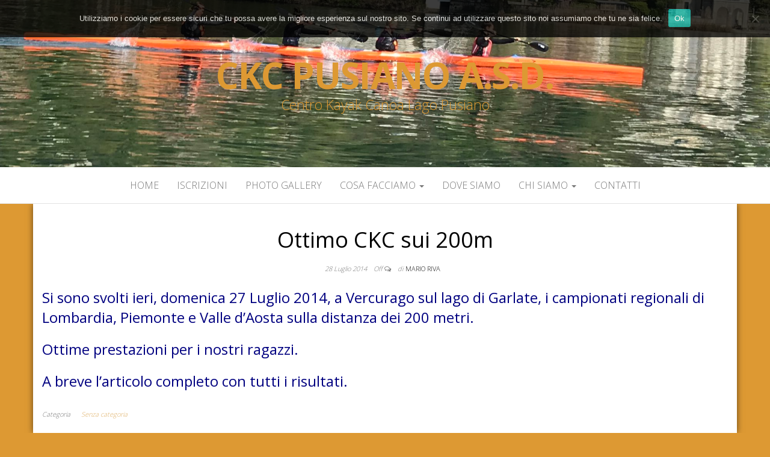

--- FILE ---
content_type: text/css
request_url: http://ckcpusiano.com/wp-content/plugins/shashin/display/shashin.css?ver=2.6.3
body_size: 3082
content:
/**
 * This file is part of Shashin. Please see the Shashin.php file for
 * copyright and license information.
 *
 * @author Michael Toppa
 * @version 2.6
 */

/* Applied to all individual photos */
.shashin_image {
    display: block;
    margin: 5px;
    background-color: White;
    border: thin solid Black;
}

.shashin_image img {
    padding: 5px; /* double this for shashin_div_padding option */
    border: none;
}

.shashin_image:hover {
    border-color: Silver;
}

.shashin_caption {
    display: block;
    padding: 0px 5px 0px 5px;
    font-size: x-small;
    font-weight: bold;
}

/* Applied to album thumbnails */
.shashin_album {
    display: block;
    margin: 5px;
    background-color: White;
    border: thin solid;
    text-align: center;
}

.shashin_album img {
    padding: 5px;
    border: none;
}

.shashin_album_title {
    display: block;
    padding: 0px 5px 0px 5px;
    font-size: x-small;
    font-weight: bold;
}

.shashin_album_count {
    display: block;
    padding: 0px 5px 0px 5px;
    font-size: x-small;
}

.shashin_album_location {
    display: block;
    padding: 0px 5px 0px 5px;
    font-size: x-small;
}

.shashin_album_date {
    display: block;
    padding: 0px 5px 0px 5px;
    font-size: x-small;
}

/* Applied to album thumbnails shown by salbumthumbs tag */
.shashin_album_thumbs_table {
    margin: 5px;
}

.shashin_album_thumbs_table caption {
    font-weight: bold;
}

.shashin_album_thumbs_table td {
    text-align: center;
    margin: 3px;
    vertical-align: top;
}

/* Applied to photos shown by sthumbs, srandom, and snewest tags */
.shashin_thumbs_table {
    margin: 5px;
}

.shashin_thumbs_table td {
    text-align: center;
    margin: 3px;
    vertical-align: top;
}

.shashin_thumbs_table caption {
    text-align: center;
    margin: 5px;
}

.shashin_thumb {
    margin-left: auto;
    margin-right: auto;
    background-color: White;
    border: thin solid Black;
}

.shashin_thumb:hover {
    border-color: Silver;
}

.shashin_thumb img {
    padding: 3px; /* double this for shashin_thumb_padding option */
    border: none;
}

/* Applied to error messages */
.shashin_error {
    color: Red;
    font-weight: bold;
}

/* Applied to album thumbnails shown by salbumlist tag */
.shashin_album_list {
    clear: both;
}

.shashin_album_list_thumb {
    float: left;
    margin: 5px;
    background-color: White;
    border: thin solid;
}

.shashin_album_list_thumb img {
    padding: 5px;
    border: none;
}

.shashin_album_list_info {
}

.shashin_album_list_title {
    font-weight: bold;
}

/* Applied to table display of photos shown by salbumphotos, salbumlist, and salbumthumbs */
.shashin_caption_title {
    display: block;
    font-weight: bold;
}

.shashin_caption_description {
    display: block;
}

.shashin_caption_return {
    display: block;
    font-size: smaller;
}

.shashin_nav {
    display: block;
}

.shashin_nav_previous {
    padding-right: 10px;
}

.shashin_nav_next {
}

/* Applied to EXIF data in Highslide captions */
.shashin_caption_exif {
    display: block;
    color: DarkGray;
}



--- FILE ---
content_type: application/x-javascript
request_url: https://consentcdn.cookiebot.com/consentconfig/3b0dbd1e-443b-443e-8897-74b1bbd03a4b/ckcpusiano.com/configuration.js
body_size: 481
content:
CookieConsent.configuration.tags.push({id:4184756,type:"iframe",tagID:"",innerHash:"",outerHash:"",url:"",resolvedUrl:"",cat:[4]});CookieConsent.configuration.tags.push({id:4184758,type:"iframe",tagID:"",innerHash:"",outerHash:"",url:"",resolvedUrl:"",cat:[4]});CookieConsent.configuration.tags.push({id:4184759,type:"script",tagID:"",innerHash:"",outerHash:"",url:"",resolvedUrl:"",cat:[5,4]});CookieConsent.configuration.tags.push({id:4184760,type:"image",tagID:"",innerHash:"",outerHash:"",url:"",resolvedUrl:"",cat:[5]});CookieConsent.configuration.tags.push({id:4184761,type:"image",tagID:"",innerHash:"",outerHash:"",url:"",resolvedUrl:"",cat:[5]});

--- FILE ---
content_type: application/x-javascript; charset=utf-8
request_url: https://consent.cookiebot.com/3b0dbd1e-443b-443e-8897-74b1bbd03a4b/cc.js?renew=false&referer=ckcpusiano.com&dnt=false&init=false
body_size: 205
content:
if(console){var cookiedomainwarning='Error: The domain CKCPUSIANO.COM is not authorized to show the cookie banner for domain group ID 3b0dbd1e-443b-443e-8897-74b1bbd03a4b. Please add it to the domain group in the Cookiebot Manager to authorize the domain.';if(typeof console.warn === 'function'){console.warn(cookiedomainwarning)}else{console.log(cookiedomainwarning)}};